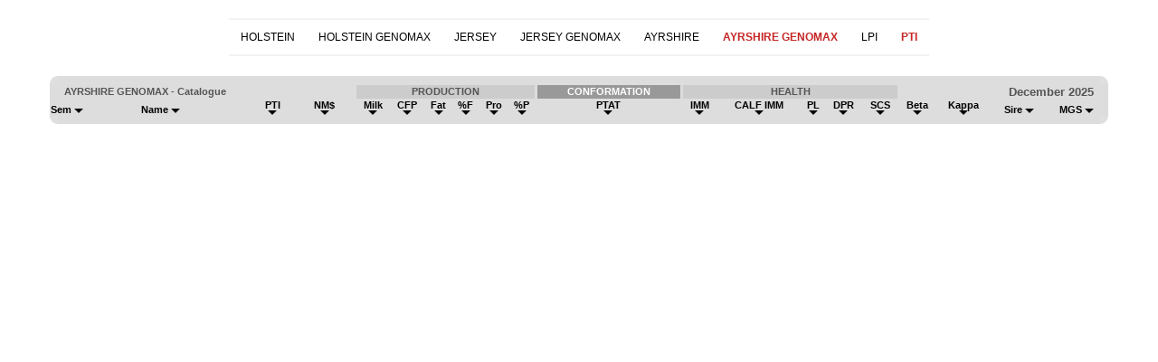

--- FILE ---
content_type: text/html; charset=UTF-8
request_url: https://www.semex.com/inc/i?lang=en&print=n&breed=ST-AG&data=tpi&view=list&sort=36&sortmethod=numreve
body_size: 13725
content:
<!DOCTYPE HTML PUBLIC "-//W3C//DTD HTML 4.01 Transitional//EN" "http://www.w3.org/TR/html4/loose.dtd">

<html>

<head>

<title>Semex </title>

<meta http-equiv="Content-Type" content="text/html; charset=utf-8">

<meta name="description" content="Semex develops and markets high quality genetic technologies, products and services to benefit livestock producers around the world while creating value for its owners. Our qualified, dedicated team is committed to achieving customer satisfaction and corporate success through strategic planning, innovation and partnerships.">
<meta name="keywords" content="Holstein Breeding Guide Royal Results Proof Top 100 LPI English Spansh French USA Red and White Jersey ayrshire Brown Swiss Canadienne Guernsey Milk Shorthorn Protein Breeds Designer Series Young Sire Search Beef Sires Promate Embryos Balance Newsletter Alliance Newsletter Beef Newsletter Breed Magazines Canadian Government Agencies Canadian Breed Associations">
<meta name="ROBOTS" content="noindex">

<link rel="shortcut icon" href="/favicon.ico">

<script src="//ajax.googleapis.com/ajax/libs/jquery/1.6/jquery.min.js" type="text/javascript"></script>
<script src="//ajax.googleapis.com/ajax/libs/jqueryui/1.8/jquery-ui.min.js" type="text/javascript"></script>
<script src="/images/layout2/slidebox/jquery.bxslider.js"></script>

<link href="/images/layout2/slidebox/jquery.bxslider.css" rel="stylesheet" />
<link rel="stylesheet" href="/images/layout2/main.css" type="text/css">

</head>

<body>
<FONT FACE="verdana,arial,helvetica" SIZE="2"><center>
<table cellpadding=10 cellspacing=0 border=0 align=center><tr valign=top>

<td align=center>


<style>
#nav-bl-wrapper-cat { width:100%; min-height:18px; }
#nav-bl-cat         { float:left; width:100%; min-height:18px; font-size:12px; clear:both; font-family:verdana, arial; position:relative; list-style:none; margin:0; padding:0; }
#nav-bl-cat li      { float:left; min-height:18px; padding:0px 13px 0 13px; position:relative; cursor:pointer; }
#nav-bl-cat li a    { color:#000000; width:100%; min-height:14px; display:block; text-decoration:none; margin-top:2px; }

@media (max-width: 999px)  { .bl-desktop { display: none; } }
@media (min-width: 1000px) { .bl-mobile { display: none; } }
</style>


<table cellpadding=0 cellspacing=10 border=0 align=center>

<tr><td bgcolor="#F3F3F3"><img src=//www.semex.com/images/clear.gif width=1 height=2></td></tr>

<tr>
 <td>

	<div id="nav-bl-wrapper-cat">

	<ul id="nav-bl-cat">
<li><a href="/i?lang=en&view=list&breed=ST-H&data=tpi" target="_parent">HOLSTEIN</a></li>
<li><a href="/i?lang=en&view=list&breed=ST-HG&data=tpi" target="_parent">HOLSTEIN GENOMAX</a></li>
<li><a href="/i?lang=en&view=list&breed=ST-J&data=tpi" target="_parent">JERSEY</a></li>
<li><a href="/i?lang=en&view=list&breed=ST-JG&data=tpi" target="_parent">JERSEY GENOMAX</a></li>
<li><a href="/i?lang=en&view=list&breed=ST-A&data=tpi" target="_parent">AYRSHIRE</a></li>
<li><a href="/i?lang=en&view=list&breed=ST-AG&data=tpi" target="_parent"><b><font color='#c62525'>AYRSHIRE GENOMAX</b></font></a></li>
<li><a href="/i?lang=en&view=list&breed=ST-AG&data=lpi" target="_parent">LPI</a></li><li><a href="/i?lang=en&view=list&breed=ST-AG&data=tpi" target="_parent"><b><font color='#c62525'>PTI</b></font></a></li>
	</ul>

	</div>

 </td>
</tr>

<tr><td bgcolor="#F3F3F3"><img src=//www.semex.com/images/clear.gif width=1 height=2></td></tr>

</table><br>


<style>

@media only screen and (min-width: 1200px)				{ .bl-table { width:100%; } }
@media only screen and (min-width: 1000px) and (max-width: 1199px)	{ .bl-table { width:980px; } }
@media only screen and (min-width: 768px) and (max-width: 999px)	{ .bl-table { width:748px; } }
@media only screen and (min-width: 640px) and (max-width: 767px)	{ .bl-table { width:620px; } }
@media only screen and (min-width: 480px) and (max-width: 639px)	{ .bl-table { width:460px; } }
@media only screen and (max-width: 479px)				{ .bl-table { width:369px; } }

/* Tooltip container */
.tooltip {
  position: relative;
}

/* Tooltip text */
.tooltip .tooltiptext {
  visibility: hidden;
  width: 120px;
  background-color: #555;
  color: #fff;
  font-size: 12px;
  text-align: center;
  padding: 5px;
  border-radius: 6px;
  position: absolute;
  z-index: 1;
  bottom: 125%;
  left: 50%;
  margin-left: -60px;
  opacity: 0;
  transition: opacity 0.3s;
}

/* Tooltip arrow */
.tooltip .tooltiptext::after {
  content: "";
  position: absolute;
  top: 100%;
  left: 50%;
  margin-left: -5px;
  border-width: 5px;
  border-style: solid;
  border-color: #555 transparent transparent transparent;
}

/* Show the tooltip text when you mouse over the tooltip container */
.tooltip:hover .tooltiptext {
  visibility: visible;
  opacity: 1;
}

</style>

<div styleVOID="overflow-x:auto;" class="bl-table">

<table cellpadding=0 cellspacing=0 border=0 width="1170"><tr><td>
<table cellpadding=0 cellspacing=0 bgcolor=#DDDDDD width=100%><tr><td align=left><img src="//www.semex.com/images/catalogue-left.gif"></td><td align=right><img src="//www.semex.com/images/catalogue-right.gif"></td></tr></table><table cellpadding=0 cellspacing=1 bgcolor=#DDDDDD width=100% border=0><tr bgcolor=#CCCCCC>
	<td colspan=4 bgcolor=#DDDDDD align=left><font color=#555555><b><img src=//www.semex.com/images/clear.gif width=15 height=1>AYRSHIRE&nbsp;GENOMAX&nbsp;-&nbsp;Catalogue&nbsp;</font></td>
  
	<td bgcolor=#DDDDDD></td>
	<td colspan=6 ><center><font size=1 face=helvetica style='font-size:13px;'><small><font color=#555555><b>PRODUCTION</td>
	<td bgcolor=#DDDDDD></td>
	<td colspan=3  bgcolor=#999999><center><font size=1 face=helvetica style='font-size:13px;'><small><font color=#FFFFFF><b>CONFORMATION</td>
	<td bgcolor=#DDDDDD></td>
	<td colspan=6 ><center><font size=1 face=helvetica style='font-size:13px;'><small><font color=#555555><b>HEALTH</td>
	<td bgcolor=#DDDDDD></td>
	
	<td colspan=4 bgcolor=#DDDDDD align=right><font size=1 face=helvetica style='font-size:13px;'><font color=#555555><b>December 2025<img src=//www.semex.com/images/clear.gif width=15 height=1></td>
  </tr>


  <tr bgcolor=#DDDDDD valign=bottom>
   <td  align=left><font size=1 face=helvetica style='font-size:13px;'><small><a href="/inc/i?lang=en&print=n&breed=ST-AG&data=tpi&view=list&sort=4&sortmethod=abcdown" class="nav6 tooltip"><span class="tooltiptext">Semen Code</span><b>Sem&nbsp;<img src="//www.semex.com/images/arrowdown.gif" border=0></a></td>
   <td  align=left><font size=1 face=helvetica style='font-size:13px;'><small><a href="/inc/i?lang=en&print=n&breed=ST-AG&data=tpi&view=list&sort=2&sortmethod=abcdown" class="nav6 tooltip"><span class="tooltiptext">Name</span><b>Name&nbsp;<img src="//www.semex.com/images/arrowdown.gif" border=0></a></td>
  
   <td ><center><font size=1 face=helvetica style='font-size:13px;'><small><a href="/inc/i?lang=en&print=n&breed=ST-AG&data=tpi&view=list&sort=56&sortmethod=numreve" class="nav6 tooltip"><span class="tooltiptext">PTI</span><b>PTI<br><img src="//www.semex.com/images/arrowdown.gif" border=0></a></td>
     <td ><center><font size=1 face=helvetica style='font-size:13px;'><small><a href="/inc/i?lang=en&print=n&breed=ST-AG&data=tpi&view=list&sort=22&sortmethod=numreve" class="nav6 tooltip"><span class="tooltiptext">NM$</span><b>NM$<br><img src="//www.semex.com/images/arrowdown.gif" border=0></a></td>

   <td><img src="//www.semex.com/images/clear.gif" width=1 height=1></td>

   <td ><center><font size=1 face=helvetica style='font-size:13px;'><small><a href="/inc/i?lang=en&print=n&breed=ST-AG&data=tpi&view=list&sort=12&sortmethod=numreve" class="nav6 tooltip"><span class="tooltiptext">Milk</span><b>Milk<br><img src="//www.semex.com/images/arrowdown.gif" border=0></a></td>
   <td ><center><font size=1 face=helvetica style='font-size:13px;'><small><a href="/inc/i?lang=en&print=n&breed=ST-AG&data=tpi&view=list&sort=126&sortmethod=numreve" class="nav6 tooltip"><span class="tooltiptext">Combined Fat & Protein</span><b>CFP<br><img src="//www.semex.com/images/arrowdown.gif" border=0></a></td>
   <td ><center><font size=1 face=helvetica style='font-size:13px;'><small><a href="/inc/i?lang=en&print=n&breed=ST-AG&data=tpi&view=list&sort=13&sortmethod=numreve" class="nav6 tooltip"><span class="tooltiptext">Fat</span><b>Fat<br><img src="//www.semex.com/images/arrowdown.gif" border=0></a></td>
   <td ><center><font size=1 face=helvetica style='font-size:13px;'><small><a href="/inc/i?lang=en&print=n&breed=ST-AG&data=tpi&view=list&sort=15&sortmethod=numreve" class="nav6 tooltip"><span class="tooltiptext">%F</span><b>%F<br><img src="//www.semex.com/images/arrowdown.gif" border=0></a></td>
   <td ><center><font size=1 face=helvetica style='font-size:13px;'><small><a href="/inc/i?lang=en&print=n&breed=ST-AG&data=tpi&view=list&sort=14&sortmethod=numreve" class="nav6 tooltip"><span class="tooltiptext">Protein</span><b>Pro<br><img src="//www.semex.com/images/arrowdown.gif" border=0></a></td>
   <td ><center><font size=1 face=helvetica style='font-size:13px;'><small><a href="/inc/i?lang=en&print=n&breed=ST-AG&data=tpi&view=list&sort=16&sortmethod=numreve" class="nav6 tooltip"><span class="tooltiptext">%P</span><b>%P<br><img src="//www.semex.com/images/arrowdown.gif" border=0></a></td>

   <td><img src="//www.semex.com/images/clear.gif" width=1 height=1></td>

   <td ><center><font size=1 face=helvetica style='font-size:13px;'><small><a href="/inc/i?lang=en&print=n&breed=ST-AG&data=tpi&view=list&sort=32&sortmethod=numreve" class="nav6 tooltip"><span class="tooltiptext">PTAT</span><b>PTAT<br><img src="//www.semex.com/images/arrowdown.gif" border=0></a></td>
   <td bgcolor="#BBBBBB"><center><font size=1 face=helvetica style='font-size:13px;'><small><a href="/inc/i?lang=en&print=n&breed=ST-AG&data=tpi&view=list&sort=36&sortmethod=numreve" class="nav6 tooltip"><span class="tooltiptext">Udder Composite</span><b></a></td>
   <td ><center><font size=1 face=helvetica style='font-size:13px;'><small><a href="/inc/i?lang=en&print=n&breed=ST-AG&data=tpi&view=list&sort=35&sortmethod=numreve" class="nav6 tooltip"><span class="tooltiptext">Feet & Legs Composite</span><b></a></td>

   <td><img src="//www.semex.com/images/clear.gif" width=1 height=1></td>
  
   <td ><center><font size=1 face=helvetica style='font-size:13px;'><small><a href="/inc/i?lang=en&print=n&breed=ST-AG&data=tpi&view=list&sort=127&sortmethod=numreve" class="nav6 tooltip"><span class="tooltiptext">Immunity</span><b>IMM<br><img src="//www.semex.com/images/arrowdown.gif" border=0></a></td>
   <td ><center><font size=1 face=helvetica style='font-size:13px;'><small><a href="/inc/i?lang=en&print=n&breed=ST-AG&data=tpi&view=list&sort=128&sortmethod=numreve" class="nav6 tooltip"><span class="tooltiptext">Calf Immunity</span><b>CALF IMM<br><img src="//www.semex.com/images/arrowdown.gif" border=0></a></td>
   
   <td ><center><font size=1 face=helvetica style='font-size:13px;'><small><a href="/inc/i?lang=en&print=n&breed=ST-AG&data=tpi&view=list&sort=25&sortmethod=numreve" class="nav6 tooltip"><span class="tooltiptext">Productive Life</span><b>PL<br><img src="//www.semex.com/images/arrowdown.gif" border=0></a></td>
   <td ><center><font size=1 face=helvetica style='font-size:13px;'><small><a href="/inc/i?lang=en&print=n&breed=ST-AG&data=tpi&view=list&sort=57&sortmethod=numreve" class="nav6 tooltip"><span class="tooltiptext">Daughter Pregnancy Rate</span><b>DPR<br><img src="//www.semex.com/images/arrowdown.gif" border=0></a></td>
   <td ><center><font size=1 face=helvetica style='font-size:13px;'><small><a href="/inc/i?lang=en&print=n&breed=ST-AG&data=tpi&view=list&sort=55&sortmethod=numdown" class="nav6 tooltip"><span class="tooltiptext">Sire Calving Ease</span><b></a></td>
   <td ><center><font size=1 face=helvetica style='font-size:13px;'><small><a href="/inc/i?lang=en&print=n&breed=ST-AG&data=tpi&view=list&sort=27&sortmethod=numdown" class="nav6 tooltip"><span class="tooltiptext">Somatic Cell Score</span><b>SCS<br><img src="//www.semex.com/images/arrowdown.gif" border=0></a></td>
  
   <td ><center><font size=1 face=helvetica style='font-size:13px;'><small><a href="/inc/i?lang=en&print=n&breed=ST-AG&data=tpi&view=list&sort=86&sortmethod=abcreve" class="nav6 tooltip"><span class="tooltiptext">Beta Casein</span><b>Beta<br><img src="//www.semex.com/images/arrowdown.gif" border=0></a></td>
   <td ><center><font size=1 face=helvetica style='font-size:13px;'><small><a href="/inc/i?lang=en&print=n&breed=ST-AG&data=tpi&view=list&sort=85&sortmethod=abcdown" class="nav6 tooltip"><span class="tooltiptext">Kappa Casein</span><b>Kappa<br><img src="//www.semex.com/images/arrowdown.gif" border=0></a></td>

   <td><img src="//www.semex.com/images/clear.gif" width=1 height=1></td>

   <td ><center><font size=1 face=helvetica style='font-size:13px;'><small><a href="/inc/i?lang=en&print=n&breed=ST-AG&data=tpi&view=list&sort=7&sortmethod=abcdown" class="nav6 tooltip"><span class="tooltiptext">Sire</span><b>Sire&nbsp;<img src="//www.semex.com/images/arrowdown.gif" border=0></a></td>
   <td ><center><font size=1 face=helvetica style='font-size:13px;'><small><a href="/inc/i?lang=en&print=n&breed=ST-AG&data=tpi&view=list&sort=8&sortmethod=abcdown" class="nav6 tooltip"><span class="tooltiptext">Maternal Grand Sire</span><b>MGS&nbsp;<img src="//www.semex.com/images/arrowdown.gif" border=0></a></td>
  </tr>

</form></table><table cellpadding=0 cellspacing=0 bgcolor=#DDDDDD width=100% border=0><tr><td align=left><img src="//www.semex.com/images/catalogue-left2.gif"></td><td align=right><img src="//www.semex.com/images/catalogue-right2.gif"></td></tr></table></td></tr></table></div><br> <br><br><!-- 0.464184 + 1.420742 = 1.884926 -->